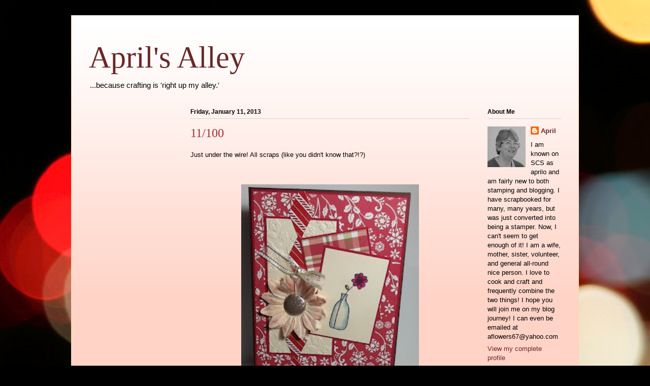

--- FILE ---
content_type: text/html; charset=UTF-8
request_url: https://aprilsalley.blogspot.com/2013/01/11100.html
body_size: 14068
content:
<!DOCTYPE html>
<html class='v2' dir='ltr' lang='en'>
<head>
<link href='https://www.blogger.com/static/v1/widgets/335934321-css_bundle_v2.css' rel='stylesheet' type='text/css'/>
<meta content='width=1100' name='viewport'/>
<meta content='text/html; charset=UTF-8' http-equiv='Content-Type'/>
<meta content='blogger' name='generator'/>
<link href='https://aprilsalley.blogspot.com/favicon.ico' rel='icon' type='image/x-icon'/>
<link href='http://aprilsalley.blogspot.com/2013/01/11100.html' rel='canonical'/>
<link rel="alternate" type="application/atom+xml" title="April&#39;s Alley - Atom" href="https://aprilsalley.blogspot.com/feeds/posts/default" />
<link rel="alternate" type="application/rss+xml" title="April&#39;s Alley - RSS" href="https://aprilsalley.blogspot.com/feeds/posts/default?alt=rss" />
<link rel="service.post" type="application/atom+xml" title="April&#39;s Alley - Atom" href="https://www.blogger.com/feeds/4283854745807994017/posts/default" />

<link rel="alternate" type="application/atom+xml" title="April&#39;s Alley - Atom" href="https://aprilsalley.blogspot.com/feeds/1147324957163983235/comments/default" />
<!--Can't find substitution for tag [blog.ieCssRetrofitLinks]-->
<link href='https://blogger.googleusercontent.com/img/b/R29vZ2xl/AVvXsEiVie16OeO4j4atM3Yimu1SEDFNkmvdeezVqN3pHtos45RpFY-4EQFnustQNqQWAt79Ph72jrUVSIxkpPMPOqtr5zmrcQGvR0MYRMzSOVttq3Qy6e73bHaiDOySXjqq0Jdj0U-AcU1IX8GG/s288/4.jpg' rel='image_src'/>
<meta content='http://aprilsalley.blogspot.com/2013/01/11100.html' property='og:url'/>
<meta content='11/100' property='og:title'/>
<meta content='Just under the wire!  All scraps (like you didn&#39;t know that?!?) Followed the deconstructed sketch #84.... Make sure to Check it out! Thanks ...' property='og:description'/>
<meta content='https://blogger.googleusercontent.com/img/b/R29vZ2xl/AVvXsEiVie16OeO4j4atM3Yimu1SEDFNkmvdeezVqN3pHtos45RpFY-4EQFnustQNqQWAt79Ph72jrUVSIxkpPMPOqtr5zmrcQGvR0MYRMzSOVttq3Qy6e73bHaiDOySXjqq0Jdj0U-AcU1IX8GG/w1200-h630-p-k-no-nu/4.jpg' property='og:image'/>
<title>April's Alley: 11/100</title>
<style id='page-skin-1' type='text/css'><!--
/*
-----------------------------------------------
Blogger Template Style
Name:     Ethereal
Designer: Jason Morrow
URL:      jasonmorrow.etsy.com
----------------------------------------------- */
/* Content
----------------------------------------------- */
body {
font: normal normal 13px Arial, Tahoma, Helvetica, FreeSans, sans-serif;
color: #000000;
background: #000000 url(//themes.googleusercontent.com/image?id=18Yv0qxYK1UbLtMBOpx2o3N9Z0wqsOsgfdJWTmpRs4JewWLu3-HxArr4pRGA94hV2vwu4) no-repeat fixed top center /* Credit: sebastian-julian (http://www.istockphoto.com/googleimages.php?id=9907478&platform=blogger) */;
}
html body .content-outer {
min-width: 0;
max-width: 100%;
width: 100%;
}
a:link {
text-decoration: none;
color: #692727;
}
a:visited {
text-decoration: none;
color: #634e2c;
}
a:hover {
text-decoration: underline;
color: #a53d3f;
}
.main-inner {
padding-top: 15px;
}
.body-fauxcolumn-outer {
background: transparent none repeat-x scroll top center;
}
.content-fauxcolumns .fauxcolumn-inner {
background: #ffd3c6 url(//www.blogblog.com/1kt/ethereal/white-fade.png) repeat-x scroll top left;
border-left: 1px solid #ffd7ab;
border-right: 1px solid #ffd7ab;
}
/* Flexible Background
----------------------------------------------- */
.content-fauxcolumn-outer .fauxborder-left {
width: 100%;
padding-left: 0;
margin-left: -0;
background-color: transparent;
background-image: none;
background-repeat: no-repeat;
background-position: left top;
}
.content-fauxcolumn-outer .fauxborder-right {
margin-right: -0;
width: 0;
background-color: transparent;
background-image: none;
background-repeat: no-repeat;
background-position: right top;
}
/* Columns
----------------------------------------------- */
.content-inner {
padding: 0;
}
/* Header
----------------------------------------------- */
.header-inner {
padding: 27px 0 3px;
}
.header-inner .section {
margin: 0 35px;
}
.Header h1 {
font: normal normal 60px Times, 'Times New Roman', FreeSerif, serif;
color: #692727;
}
.Header h1 a {
color: #692727;
}
.Header .description {
font-size: 115%;
color: #000000;
}
.header-inner .Header .titlewrapper,
.header-inner .Header .descriptionwrapper {
padding-left: 0;
padding-right: 0;
margin-bottom: 0;
}
/* Tabs
----------------------------------------------- */
.tabs-outer {
position: relative;
background: transparent;
}
.tabs-cap-top, .tabs-cap-bottom {
position: absolute;
width: 100%;
}
.tabs-cap-bottom {
bottom: 0;
}
.tabs-inner {
padding: 0;
}
.tabs-inner .section {
margin: 0 35px;
}
*+html body .tabs-inner .widget li {
padding: 1px;
}
.PageList {
border-bottom: 1px solid #f8bdb4;
}
.tabs-inner .widget li.selected a,
.tabs-inner .widget li a:hover {
position: relative;
-moz-border-radius-topleft: 5px;
-moz-border-radius-topright: 5px;
-webkit-border-top-left-radius: 5px;
-webkit-border-top-right-radius: 5px;
-goog-ms-border-top-left-radius: 5px;
-goog-ms-border-top-right-radius: 5px;
border-top-left-radius: 5px;
border-top-right-radius: 5px;
background: #ff3232 none ;
color: #ffffff;
}
.tabs-inner .widget li a {
display: inline-block;
margin: 0;
margin-right: 1px;
padding: .65em 1.5em;
font: normal normal 12px Arial, Tahoma, Helvetica, FreeSans, sans-serif;
color: #000000;
background-color: #f8bdb4;
-moz-border-radius-topleft: 5px;
-moz-border-radius-topright: 5px;
-webkit-border-top-left-radius: 5px;
-webkit-border-top-right-radius: 5px;
-goog-ms-border-top-left-radius: 5px;
-goog-ms-border-top-right-radius: 5px;
border-top-left-radius: 5px;
border-top-right-radius: 5px;
}
/* Headings
----------------------------------------------- */
h2 {
font: normal bold 12px Verdana, Geneva, sans-serif;
color: #000000;
}
/* Widgets
----------------------------------------------- */
.main-inner .column-left-inner {
padding: 0 0 0 20px;
}
.main-inner .column-left-inner .section {
margin-right: 0;
}
.main-inner .column-right-inner {
padding: 0 20px 0 0;
}
.main-inner .column-right-inner .section {
margin-left: 0;
}
.main-inner .section {
padding: 0;
}
.main-inner .widget {
padding: 0 0 15px;
margin: 20px 0;
border-bottom: 1px solid #d3d3d3;
}
.main-inner .widget h2 {
margin: 0;
padding: .6em 0 .5em;
}
.footer-inner .widget h2 {
padding: 0 0 .4em;
}
.main-inner .widget h2 + div, .footer-inner .widget h2 + div {
padding-top: 15px;
}
.main-inner .widget .widget-content {
margin: 0;
padding: 15px 0 0;
}
.main-inner .widget ul, .main-inner .widget #ArchiveList ul.flat {
margin: -15px -15px -15px;
padding: 0;
list-style: none;
}
.main-inner .sidebar .widget h2 {
border-bottom: 1px solid #d3d3d3;
}
.main-inner .widget #ArchiveList {
margin: -15px 0 0;
}
.main-inner .widget ul li, .main-inner .widget #ArchiveList ul.flat li {
padding: .5em 15px;
text-indent: 0;
}
.main-inner .widget #ArchiveList ul li {
padding-top: .25em;
padding-bottom: .25em;
}
.main-inner .widget ul li:first-child, .main-inner .widget #ArchiveList ul.flat li:first-child {
border-top: none;
}
.main-inner .widget ul li:last-child, .main-inner .widget #ArchiveList ul.flat li:last-child {
border-bottom: none;
}
.main-inner .widget .post-body ul {
padding: 0 2.5em;
margin: .5em 0;
list-style: disc;
}
.main-inner .widget .post-body ul li {
padding: 0.25em 0;
margin-bottom: .25em;
color: #000000;
border: none;
}
.footer-inner .widget ul {
padding: 0;
list-style: none;
}
.widget .zippy {
color: #000000;
}
/* Posts
----------------------------------------------- */
.main.section {
margin: 0 20px;
}
body .main-inner .Blog {
padding: 0;
background-color: transparent;
border: none;
}
.main-inner .widget h2.date-header {
border-bottom: 1px solid #d3d3d3;
}
.date-outer {
position: relative;
margin: 15px 0 20px;
}
.date-outer:first-child {
margin-top: 0;
}
.date-posts {
clear: both;
}
.post-outer, .inline-ad {
border-bottom: 1px solid #d3d3d3;
padding: 30px 0;
}
.post-outer {
padding-bottom: 10px;
}
.post-outer:first-child {
padding-top: 0;
border-top: none;
}
.post-outer:last-child, .inline-ad:last-child {
border-bottom: none;
}
.post-body img {
padding: 8px;
}
h3.post-title, h4 {
font: normal normal 24px Times, Times New Roman, serif;
color: #9f2e2e;
}
h3.post-title a {
font: normal normal 24px Times, Times New Roman, serif;
color: #9f2e2e;
text-decoration: none;
}
h3.post-title a:hover {
color: #a53d3f;
text-decoration: underline;
}
.post-header {
margin: 0 0 1.5em;
}
.post-body {
line-height: 1.4;
}
.post-footer {
margin: 1.5em 0 0;
}
#blog-pager {
padding: 15px;
}
.blog-feeds, .post-feeds {
margin: 1em 0;
text-align: center;
}
.post-outer .comments {
margin-top: 2em;
}
/* Comments
----------------------------------------------- */
.comments .comments-content .icon.blog-author {
background-repeat: no-repeat;
background-image: url([data-uri]);
}
.comments .comments-content .loadmore a {
background: #ffd3c6 url(//www.blogblog.com/1kt/ethereal/white-fade.png) repeat-x scroll top left;
}
.comments .comments-content .loadmore a {
border-top: 1px solid #d3d3d3;
border-bottom: 1px solid #d3d3d3;
}
.comments .comment-thread.inline-thread {
background: #ffd3c6 url(//www.blogblog.com/1kt/ethereal/white-fade.png) repeat-x scroll top left;
}
.comments .continue {
border-top: 2px solid #d3d3d3;
}
/* Footer
----------------------------------------------- */
.footer-inner {
padding: 30px 0;
overflow: hidden;
}
/* Mobile
----------------------------------------------- */
body.mobile  {
background-size: auto
}
.mobile .body-fauxcolumn-outer {
background: ;
}
.mobile .content-fauxcolumns .fauxcolumn-inner {
opacity: 0.75;
}
.mobile .content-fauxcolumn-outer .fauxborder-right {
margin-right: 0;
}
.mobile-link-button {
background-color: #ff3232;
}
.mobile-link-button a:link, .mobile-link-button a:visited {
color: #ffffff;
}
.mobile-index-contents {
color: #444444;
}
.mobile .body-fauxcolumn-outer {
background-size: 100% auto;
}
.mobile .mobile-date-outer {
border-bottom: transparent;
}
.mobile .PageList {
border-bottom: none;
}
.mobile .tabs-inner .section {
margin: 0;
}
.mobile .tabs-inner .PageList .widget-content {
background: #ff3232 none;
color: #ffffff;
}
.mobile .tabs-inner .PageList .widget-content .pagelist-arrow {
border-left: 1px solid #ffffff;
}
.mobile .footer-inner {
overflow: visible;
}
body.mobile .AdSense {
margin: 0 -10px;
}

--></style>
<style id='template-skin-1' type='text/css'><!--
body {
min-width: 1000px;
}
.content-outer, .content-fauxcolumn-outer, .region-inner {
min-width: 1000px;
max-width: 1000px;
_width: 1000px;
}
.main-inner .columns {
padding-left: 200px;
padding-right: 180px;
}
.main-inner .fauxcolumn-center-outer {
left: 200px;
right: 180px;
/* IE6 does not respect left and right together */
_width: expression(this.parentNode.offsetWidth -
parseInt("200px") -
parseInt("180px") + 'px');
}
.main-inner .fauxcolumn-left-outer {
width: 200px;
}
.main-inner .fauxcolumn-right-outer {
width: 180px;
}
.main-inner .column-left-outer {
width: 200px;
right: 100%;
margin-left: -200px;
}
.main-inner .column-right-outer {
width: 180px;
margin-right: -180px;
}
#layout {
min-width: 0;
}
#layout .content-outer {
min-width: 0;
width: 800px;
}
#layout .region-inner {
min-width: 0;
width: auto;
}
body#layout div.add_widget {
padding: 8px;
}
body#layout div.add_widget a {
margin-left: 32px;
}
--></style>
<style>
    body {background-image:url(\/\/themes.googleusercontent.com\/image?id=18Yv0qxYK1UbLtMBOpx2o3N9Z0wqsOsgfdJWTmpRs4JewWLu3-HxArr4pRGA94hV2vwu4);}
    
@media (max-width: 200px) { body {background-image:url(\/\/themes.googleusercontent.com\/image?id=18Yv0qxYK1UbLtMBOpx2o3N9Z0wqsOsgfdJWTmpRs4JewWLu3-HxArr4pRGA94hV2vwu4&options=w200);}}
@media (max-width: 400px) and (min-width: 201px) { body {background-image:url(\/\/themes.googleusercontent.com\/image?id=18Yv0qxYK1UbLtMBOpx2o3N9Z0wqsOsgfdJWTmpRs4JewWLu3-HxArr4pRGA94hV2vwu4&options=w400);}}
@media (max-width: 800px) and (min-width: 401px) { body {background-image:url(\/\/themes.googleusercontent.com\/image?id=18Yv0qxYK1UbLtMBOpx2o3N9Z0wqsOsgfdJWTmpRs4JewWLu3-HxArr4pRGA94hV2vwu4&options=w800);}}
@media (max-width: 1200px) and (min-width: 801px) { body {background-image:url(\/\/themes.googleusercontent.com\/image?id=18Yv0qxYK1UbLtMBOpx2o3N9Z0wqsOsgfdJWTmpRs4JewWLu3-HxArr4pRGA94hV2vwu4&options=w1200);}}
/* Last tag covers anything over one higher than the previous max-size cap. */
@media (min-width: 1201px) { body {background-image:url(\/\/themes.googleusercontent.com\/image?id=18Yv0qxYK1UbLtMBOpx2o3N9Z0wqsOsgfdJWTmpRs4JewWLu3-HxArr4pRGA94hV2vwu4&options=w1600);}}
  </style>
<link href='https://www.blogger.com/dyn-css/authorization.css?targetBlogID=4283854745807994017&amp;zx=29ec97ce-9bd9-40c6-bd6d-0b6b79c5c0c2' media='none' onload='if(media!=&#39;all&#39;)media=&#39;all&#39;' rel='stylesheet'/><noscript><link href='https://www.blogger.com/dyn-css/authorization.css?targetBlogID=4283854745807994017&amp;zx=29ec97ce-9bd9-40c6-bd6d-0b6b79c5c0c2' rel='stylesheet'/></noscript>
<meta name='google-adsense-platform-account' content='ca-host-pub-1556223355139109'/>
<meta name='google-adsense-platform-domain' content='blogspot.com'/>

</head>
<body class='loading variant-blossoms1Blue'>
<div class='navbar no-items section' id='navbar' name='Navbar'>
</div>
<div class='body-fauxcolumns'>
<div class='fauxcolumn-outer body-fauxcolumn-outer'>
<div class='cap-top'>
<div class='cap-left'></div>
<div class='cap-right'></div>
</div>
<div class='fauxborder-left'>
<div class='fauxborder-right'></div>
<div class='fauxcolumn-inner'>
</div>
</div>
<div class='cap-bottom'>
<div class='cap-left'></div>
<div class='cap-right'></div>
</div>
</div>
</div>
<div class='content'>
<div class='content-fauxcolumns'>
<div class='fauxcolumn-outer content-fauxcolumn-outer'>
<div class='cap-top'>
<div class='cap-left'></div>
<div class='cap-right'></div>
</div>
<div class='fauxborder-left'>
<div class='fauxborder-right'></div>
<div class='fauxcolumn-inner'>
</div>
</div>
<div class='cap-bottom'>
<div class='cap-left'></div>
<div class='cap-right'></div>
</div>
</div>
</div>
<div class='content-outer'>
<div class='content-cap-top cap-top'>
<div class='cap-left'></div>
<div class='cap-right'></div>
</div>
<div class='fauxborder-left content-fauxborder-left'>
<div class='fauxborder-right content-fauxborder-right'></div>
<div class='content-inner'>
<header>
<div class='header-outer'>
<div class='header-cap-top cap-top'>
<div class='cap-left'></div>
<div class='cap-right'></div>
</div>
<div class='fauxborder-left header-fauxborder-left'>
<div class='fauxborder-right header-fauxborder-right'></div>
<div class='region-inner header-inner'>
<div class='header section' id='header' name='Header'><div class='widget Header' data-version='1' id='Header1'>
<div id='header-inner'>
<div class='titlewrapper'>
<h1 class='title'>
<a href='https://aprilsalley.blogspot.com/'>
April's Alley
</a>
</h1>
</div>
<div class='descriptionwrapper'>
<p class='description'><span>...because crafting

is 'right up my alley.'</span></p>
</div>
</div>
</div></div>
</div>
</div>
<div class='header-cap-bottom cap-bottom'>
<div class='cap-left'></div>
<div class='cap-right'></div>
</div>
</div>
</header>
<div class='tabs-outer'>
<div class='tabs-cap-top cap-top'>
<div class='cap-left'></div>
<div class='cap-right'></div>
</div>
<div class='fauxborder-left tabs-fauxborder-left'>
<div class='fauxborder-right tabs-fauxborder-right'></div>
<div class='region-inner tabs-inner'>
<div class='tabs no-items section' id='crosscol' name='Cross-Column'></div>
<div class='tabs no-items section' id='crosscol-overflow' name='Cross-Column 2'></div>
</div>
</div>
<div class='tabs-cap-bottom cap-bottom'>
<div class='cap-left'></div>
<div class='cap-right'></div>
</div>
</div>
<div class='main-outer'>
<div class='main-cap-top cap-top'>
<div class='cap-left'></div>
<div class='cap-right'></div>
</div>
<div class='fauxborder-left main-fauxborder-left'>
<div class='fauxborder-right main-fauxborder-right'></div>
<div class='region-inner main-inner'>
<div class='columns fauxcolumns'>
<div class='fauxcolumn-outer fauxcolumn-center-outer'>
<div class='cap-top'>
<div class='cap-left'></div>
<div class='cap-right'></div>
</div>
<div class='fauxborder-left'>
<div class='fauxborder-right'></div>
<div class='fauxcolumn-inner'>
</div>
</div>
<div class='cap-bottom'>
<div class='cap-left'></div>
<div class='cap-right'></div>
</div>
</div>
<div class='fauxcolumn-outer fauxcolumn-left-outer'>
<div class='cap-top'>
<div class='cap-left'></div>
<div class='cap-right'></div>
</div>
<div class='fauxborder-left'>
<div class='fauxborder-right'></div>
<div class='fauxcolumn-inner'>
</div>
</div>
<div class='cap-bottom'>
<div class='cap-left'></div>
<div class='cap-right'></div>
</div>
</div>
<div class='fauxcolumn-outer fauxcolumn-right-outer'>
<div class='cap-top'>
<div class='cap-left'></div>
<div class='cap-right'></div>
</div>
<div class='fauxborder-left'>
<div class='fauxborder-right'></div>
<div class='fauxcolumn-inner'>
</div>
</div>
<div class='cap-bottom'>
<div class='cap-left'></div>
<div class='cap-right'></div>
</div>
</div>
<!-- corrects IE6 width calculation -->
<div class='columns-inner'>
<div class='column-center-outer'>
<div class='column-center-inner'>
<div class='main section' id='main' name='Main'><div class='widget Blog' data-version='1' id='Blog1'>
<div class='blog-posts hfeed'>

          <div class="date-outer">
        
<h2 class='date-header'><span>Friday, January 11, 2013</span></h2>

          <div class="date-posts">
        
<div class='post-outer'>
<div class='post hentry uncustomized-post-template' itemprop='blogPost' itemscope='itemscope' itemtype='http://schema.org/BlogPosting'>
<meta content='https://blogger.googleusercontent.com/img/b/R29vZ2xl/AVvXsEiVie16OeO4j4atM3Yimu1SEDFNkmvdeezVqN3pHtos45RpFY-4EQFnustQNqQWAt79Ph72jrUVSIxkpPMPOqtr5zmrcQGvR0MYRMzSOVttq3Qy6e73bHaiDOySXjqq0Jdj0U-AcU1IX8GG/s288/4.jpg' itemprop='image_url'/>
<meta content='4283854745807994017' itemprop='blogId'/>
<meta content='1147324957163983235' itemprop='postId'/>
<a name='1147324957163983235'></a>
<h3 class='post-title entry-title' itemprop='name'>
11/100
</h3>
<div class='post-header'>
<div class='post-header-line-1'></div>
</div>
<div class='post-body entry-content' id='post-body-1147324957163983235' itemprop='description articleBody'>
Just under the wire!  All scraps (like you didn't know that?!?)<br /><br /><br /><center><a href="https://picasaweb.google.com/101400650576943709178/AprilSAlley?authkey=Gv1sRgCI-P4NX3ianMqAE#5832412327153783346"><img border="0" height="400" src="https://blogger.googleusercontent.com/img/b/R29vZ2xl/AVvXsEiVie16OeO4j4atM3Yimu1SEDFNkmvdeezVqN3pHtos45RpFY-4EQFnustQNqQWAt79Ph72jrUVSIxkpPMPOqtr5zmrcQGvR0MYRMzSOVttq3Qy6e73bHaiDOySXjqq0Jdj0U-AcU1IX8GG/s288/4.jpg" style="margin:5px" width="350"></a></center><br />Followed the deconstructed sketch #84.... Make sure to Check it out!<br /><br /><br />Thanks for stopping by!<br />HUGGZ,<br />April<br /><br />- Posted using BlogPress from my iPad<br />
<div style='clear: both;'></div>
</div>
<div class='post-footer'>
<div class='post-footer-line post-footer-line-1'>
<span class='post-author vcard'>
Posted by
<span class='fn' itemprop='author' itemscope='itemscope' itemtype='http://schema.org/Person'>
<meta content='https://www.blogger.com/profile/06455328354625014014' itemprop='url'/>
<a class='g-profile' href='https://www.blogger.com/profile/06455328354625014014' rel='author' title='author profile'>
<span itemprop='name'>April</span>
</a>
</span>
</span>
<span class='post-timestamp'>
at
<meta content='http://aprilsalley.blogspot.com/2013/01/11100.html' itemprop='url'/>
<a class='timestamp-link' href='https://aprilsalley.blogspot.com/2013/01/11100.html' rel='bookmark' title='permanent link'><abbr class='published' itemprop='datePublished' title='2013-01-11T23:18:00-05:00'>11:18&#8239;PM</abbr></a>
</span>
<span class='post-comment-link'>
</span>
<span class='post-icons'>
<span class='item-control blog-admin pid-1129385747'>
<a href='https://www.blogger.com/post-edit.g?blogID=4283854745807994017&postID=1147324957163983235&from=pencil' title='Edit Post'>
<img alt='' class='icon-action' height='18' src='https://resources.blogblog.com/img/icon18_edit_allbkg.gif' width='18'/>
</a>
</span>
</span>
<div class='post-share-buttons goog-inline-block'>
<a class='goog-inline-block share-button sb-email' href='https://www.blogger.com/share-post.g?blogID=4283854745807994017&postID=1147324957163983235&target=email' target='_blank' title='Email This'><span class='share-button-link-text'>Email This</span></a><a class='goog-inline-block share-button sb-blog' href='https://www.blogger.com/share-post.g?blogID=4283854745807994017&postID=1147324957163983235&target=blog' onclick='window.open(this.href, "_blank", "height=270,width=475"); return false;' target='_blank' title='BlogThis!'><span class='share-button-link-text'>BlogThis!</span></a><a class='goog-inline-block share-button sb-twitter' href='https://www.blogger.com/share-post.g?blogID=4283854745807994017&postID=1147324957163983235&target=twitter' target='_blank' title='Share to X'><span class='share-button-link-text'>Share to X</span></a><a class='goog-inline-block share-button sb-facebook' href='https://www.blogger.com/share-post.g?blogID=4283854745807994017&postID=1147324957163983235&target=facebook' onclick='window.open(this.href, "_blank", "height=430,width=640"); return false;' target='_blank' title='Share to Facebook'><span class='share-button-link-text'>Share to Facebook</span></a><a class='goog-inline-block share-button sb-pinterest' href='https://www.blogger.com/share-post.g?blogID=4283854745807994017&postID=1147324957163983235&target=pinterest' target='_blank' title='Share to Pinterest'><span class='share-button-link-text'>Share to Pinterest</span></a>
</div>
</div>
<div class='post-footer-line post-footer-line-2'>
<span class='post-labels'>
</span>
</div>
<div class='post-footer-line post-footer-line-3'>
<span class='post-location'>
</span>
</div>
</div>
</div>
<div class='comments' id='comments'>
<a name='comments'></a>
<h4>8 comments:</h4>
<div id='Blog1_comments-block-wrapper'>
<dl class='avatar-comment-indent' id='comments-block'>
<dt class='comment-author ' id='c5793122698935725743'>
<a name='c5793122698935725743'></a>
<div class="avatar-image-container vcard"><span dir="ltr"><a href="https://www.blogger.com/profile/15482935192177131701" target="" rel="nofollow" onclick="" class="avatar-hovercard" id="av-5793122698935725743-15482935192177131701"><img src="https://resources.blogblog.com/img/blank.gif" width="35" height="35" class="delayLoad" style="display: none;" longdesc="//blogger.googleusercontent.com/img/b/R29vZ2xl/AVvXsEiOllZXiAI42fsS-aMSYRUCecKiWqRWQ6Erv9TlcUtH4E6IM6FekcOts716SG0KvAZjVwkpicfF3Y8Yt6Kki8g6RPI4sZgUajvs_gJrlgnqcWcgX1U2XCFZuut93Nx5mmw/s45-c/Head+Shot+red+Background+cropped.JPG" alt="" title="Darlene">

<noscript><img src="//blogger.googleusercontent.com/img/b/R29vZ2xl/AVvXsEiOllZXiAI42fsS-aMSYRUCecKiWqRWQ6Erv9TlcUtH4E6IM6FekcOts716SG0KvAZjVwkpicfF3Y8Yt6Kki8g6RPI4sZgUajvs_gJrlgnqcWcgX1U2XCFZuut93Nx5mmw/s45-c/Head+Shot+red+Background+cropped.JPG" width="35" height="35" class="photo" alt=""></noscript></a></span></div>
<a href='https://www.blogger.com/profile/15482935192177131701' rel='nofollow'>Darlene</a>
said...
</dt>
<dd class='comment-body' id='Blog1_cmt-5793122698935725743'>
<p>
Now this is really eye catching!  Is that a triangle type of border strip under the flower and over the cream embossed panel?  And that flower is TDF!  You are so bold, I would never date to mix those DPs and they are marvelous together!!  You really have a creative flair!
</p>
</dd>
<dd class='comment-footer'>
<span class='comment-timestamp'>
<a href='https://aprilsalley.blogspot.com/2013/01/11100.html?showComment=1357992163303#c5793122698935725743' title='comment permalink'>
January 12, 2013 at 7:02&#8239;AM
</a>
<span class='item-control blog-admin pid-1578029647'>
<a class='comment-delete' href='https://www.blogger.com/comment/delete/4283854745807994017/5793122698935725743' title='Delete Comment'>
<img src='https://resources.blogblog.com/img/icon_delete13.gif'/>
</a>
</span>
</span>
</dd>
<dt class='comment-author ' id='c5475145866942786169'>
<a name='c5475145866942786169'></a>
<div class="avatar-image-container vcard"><span dir="ltr"><a href="https://www.blogger.com/profile/06402492435296895103" target="" rel="nofollow" onclick="" class="avatar-hovercard" id="av-5475145866942786169-06402492435296895103"><img src="https://resources.blogblog.com/img/blank.gif" width="35" height="35" class="delayLoad" style="display: none;" longdesc="//blogger.googleusercontent.com/img/b/R29vZ2xl/AVvXsEhebWVekWHRyQu9F4xZBmZOTfqsNbYfZ7OmpfopbFQbpv2JMRc5j6ulppw-TdvXQXM-jUqxKuR71rCOqaJi3Pemmw8sDc1fz78gHvr7ahFxIx1NG43slKRQ-3PwleEAzKc/s45-c/*" alt="" title="maryrose">

<noscript><img src="//blogger.googleusercontent.com/img/b/R29vZ2xl/AVvXsEhebWVekWHRyQu9F4xZBmZOTfqsNbYfZ7OmpfopbFQbpv2JMRc5j6ulppw-TdvXQXM-jUqxKuR71rCOqaJi3Pemmw8sDc1fz78gHvr7ahFxIx1NG43slKRQ-3PwleEAzKc/s45-c/*" width="35" height="35" class="photo" alt=""></noscript></a></span></div>
<a href='https://www.blogger.com/profile/06402492435296895103' rel='nofollow'>maryrose</a>
said...
</dt>
<dd class='comment-body' id='Blog1_cmt-5475145866942786169'>
<p>
Love it! You are on fire with the card making, my friend! Great job!
</p>
</dd>
<dd class='comment-footer'>
<span class='comment-timestamp'>
<a href='https://aprilsalley.blogspot.com/2013/01/11100.html?showComment=1358002082566#c5475145866942786169' title='comment permalink'>
January 12, 2013 at 9:48&#8239;AM
</a>
<span class='item-control blog-admin pid-101257246'>
<a class='comment-delete' href='https://www.blogger.com/comment/delete/4283854745807994017/5475145866942786169' title='Delete Comment'>
<img src='https://resources.blogblog.com/img/icon_delete13.gif'/>
</a>
</span>
</span>
</dd>
<dt class='comment-author ' id='c467800226406708903'>
<a name='c467800226406708903'></a>
<div class="avatar-image-container vcard"><span dir="ltr"><a href="https://www.blogger.com/profile/17143033373023358626" target="" rel="nofollow" onclick="" class="avatar-hovercard" id="av-467800226406708903-17143033373023358626"><img src="https://resources.blogblog.com/img/blank.gif" width="35" height="35" class="delayLoad" style="display: none;" longdesc="//4.bp.blogspot.com/-06aEjOCCCqI/ZxlrTnlSSQI/AAAAAAAA4uQ/MyUa-WID_m0cyIpiSrtnauwNTBZL9l-oACK4BGAYYCw/s35/Barb%25252010-2024.jpg" alt="" title="Barb">

<noscript><img src="//4.bp.blogspot.com/-06aEjOCCCqI/ZxlrTnlSSQI/AAAAAAAA4uQ/MyUa-WID_m0cyIpiSrtnauwNTBZL9l-oACK4BGAYYCw/s35/Barb%25252010-2024.jpg" width="35" height="35" class="photo" alt=""></noscript></a></span></div>
<a href='https://www.blogger.com/profile/17143033373023358626' rel='nofollow'>Barb</a>
said...
</dt>
<dd class='comment-body' id='Blog1_cmt-467800226406708903'>
<p>
I love all of the patterns in this card!
</p>
</dd>
<dd class='comment-footer'>
<span class='comment-timestamp'>
<a href='https://aprilsalley.blogspot.com/2013/01/11100.html?showComment=1358011460610#c467800226406708903' title='comment permalink'>
January 12, 2013 at 12:24&#8239;PM
</a>
<span class='item-control blog-admin pid-1014238106'>
<a class='comment-delete' href='https://www.blogger.com/comment/delete/4283854745807994017/467800226406708903' title='Delete Comment'>
<img src='https://resources.blogblog.com/img/icon_delete13.gif'/>
</a>
</span>
</span>
</dd>
<dt class='comment-author ' id='c1468866128431851798'>
<a name='c1468866128431851798'></a>
<div class="avatar-image-container vcard"><span dir="ltr"><a href="https://www.blogger.com/profile/12087077428657119787" target="" rel="nofollow" onclick="" class="avatar-hovercard" id="av-1468866128431851798-12087077428657119787"><img src="https://resources.blogblog.com/img/blank.gif" width="35" height="35" class="delayLoad" style="display: none;" longdesc="//blogger.googleusercontent.com/img/b/R29vZ2xl/AVvXsEjFw1mg5yyb_QY942_dFghjF0vwuOg7-EhEY8x-9MD2vCuT3iEHcuL1Mgyj9ncPg5ADcUPZGcZGQzg4-SgcSNz_xVzpK0rMC8X341eCiZXMZPWYqmN6Q6cZ-VZFJFmiRw/s45-c/*" alt="" title="Jacquel">

<noscript><img src="//blogger.googleusercontent.com/img/b/R29vZ2xl/AVvXsEjFw1mg5yyb_QY942_dFghjF0vwuOg7-EhEY8x-9MD2vCuT3iEHcuL1Mgyj9ncPg5ADcUPZGcZGQzg4-SgcSNz_xVzpK0rMC8X341eCiZXMZPWYqmN6Q6cZ-VZFJFmiRw/s45-c/*" width="35" height="35" class="photo" alt=""></noscript></a></span></div>
<a href='https://www.blogger.com/profile/12087077428657119787' rel='nofollow'>Jacquel</a>
said...
</dt>
<dd class='comment-body' id='Blog1_cmt-1468866128431851798'>
<p>
You rocked this sketch Hun!  Love your card...TFS!!!
</p>
</dd>
<dd class='comment-footer'>
<span class='comment-timestamp'>
<a href='https://aprilsalley.blogspot.com/2013/01/11100.html?showComment=1358014514449#c1468866128431851798' title='comment permalink'>
January 12, 2013 at 1:15&#8239;PM
</a>
<span class='item-control blog-admin pid-1775914273'>
<a class='comment-delete' href='https://www.blogger.com/comment/delete/4283854745807994017/1468866128431851798' title='Delete Comment'>
<img src='https://resources.blogblog.com/img/icon_delete13.gif'/>
</a>
</span>
</span>
</dd>
<dt class='comment-author ' id='c7628295510898086231'>
<a name='c7628295510898086231'></a>
<div class="avatar-image-container vcard"><span dir="ltr"><a href="https://www.blogger.com/profile/08320067833295561334" target="" rel="nofollow" onclick="" class="avatar-hovercard" id="av-7628295510898086231-08320067833295561334"><img src="https://resources.blogblog.com/img/blank.gif" width="35" height="35" class="delayLoad" style="display: none;" longdesc="//3.bp.blogspot.com/_S6Ob79bpYOk/SXpZHYn5qmI/AAAAAAAAAWY/VEh1vOBCPJQ/S45-s35/PICS%2BFOR%2BMARSHA%2B007.jpg" alt="" title="marsha">

<noscript><img src="//3.bp.blogspot.com/_S6Ob79bpYOk/SXpZHYn5qmI/AAAAAAAAAWY/VEh1vOBCPJQ/S45-s35/PICS%2BFOR%2BMARSHA%2B007.jpg" width="35" height="35" class="photo" alt=""></noscript></a></span></div>
<a href='https://www.blogger.com/profile/08320067833295561334' rel='nofollow'>marsha</a>
said...
</dt>
<dd class='comment-body' id='Blog1_cmt-7628295510898086231'>
<p>
Catchy design and love how you used your scraps!<br />Hugs,<br />Marsha
</p>
</dd>
<dd class='comment-footer'>
<span class='comment-timestamp'>
<a href='https://aprilsalley.blogspot.com/2013/01/11100.html?showComment=1358036689972#c7628295510898086231' title='comment permalink'>
January 12, 2013 at 7:24&#8239;PM
</a>
<span class='item-control blog-admin pid-619621650'>
<a class='comment-delete' href='https://www.blogger.com/comment/delete/4283854745807994017/7628295510898086231' title='Delete Comment'>
<img src='https://resources.blogblog.com/img/icon_delete13.gif'/>
</a>
</span>
</span>
</dd>
<dt class='comment-author ' id='c6037104603122071609'>
<a name='c6037104603122071609'></a>
<div class="avatar-image-container vcard"><span dir="ltr"><a href="https://www.blogger.com/profile/00419827835115921837" target="" rel="nofollow" onclick="" class="avatar-hovercard" id="av-6037104603122071609-00419827835115921837"><img src="https://resources.blogblog.com/img/blank.gif" width="35" height="35" class="delayLoad" style="display: none;" longdesc="//blogger.googleusercontent.com/img/b/R29vZ2xl/AVvXsEgsAEqrLK21c-nFq7p5GwpaqGwA1tmNXtVXODBqPtrrpJHXaR0uaIfucvJ8vF9b9Vr8Ant1w2L8RvuhLpRt0DO3R7kzfTJTtw-axfDqaoyvMtHxb-IhksVYLfgb1blh7KQ/s45-c/jeanette+with+copics+2.png" alt="" title="Jeanette (Forest Ranger) ">

<noscript><img src="//blogger.googleusercontent.com/img/b/R29vZ2xl/AVvXsEgsAEqrLK21c-nFq7p5GwpaqGwA1tmNXtVXODBqPtrrpJHXaR0uaIfucvJ8vF9b9Vr8Ant1w2L8RvuhLpRt0DO3R7kzfTJTtw-axfDqaoyvMtHxb-IhksVYLfgb1blh7KQ/s45-c/jeanette+with+copics+2.png" width="35" height="35" class="photo" alt=""></noscript></a></span></div>
<a href='https://www.blogger.com/profile/00419827835115921837' rel='nofollow'>Jeanette (Forest Ranger) </a>
said...
</dt>
<dd class='comment-body' id='Blog1_cmt-6037104603122071609'>
<p>
This is beautiful! Love the papers you used.
</p>
</dd>
<dd class='comment-footer'>
<span class='comment-timestamp'>
<a href='https://aprilsalley.blogspot.com/2013/01/11100.html?showComment=1358126941046#c6037104603122071609' title='comment permalink'>
January 13, 2013 at 8:29&#8239;PM
</a>
<span class='item-control blog-admin pid-69818021'>
<a class='comment-delete' href='https://www.blogger.com/comment/delete/4283854745807994017/6037104603122071609' title='Delete Comment'>
<img src='https://resources.blogblog.com/img/icon_delete13.gif'/>
</a>
</span>
</span>
</dd>
<dt class='comment-author ' id='c1636981803651181261'>
<a name='c1636981803651181261'></a>
<div class="avatar-image-container vcard"><span dir="ltr"><a href="https://www.blogger.com/profile/05189156681570195065" target="" rel="nofollow" onclick="" class="avatar-hovercard" id="av-1636981803651181261-05189156681570195065"><img src="https://resources.blogblog.com/img/blank.gif" width="35" height="35" class="delayLoad" style="display: none;" longdesc="//1.bp.blogspot.com/-WN1r4jdarJ4/T5SU9DbybjI/AAAAAAAAAT0/A6TFfS4X5m4/s35/Chrysanthemum.jpg" alt="" title=":: BlueInks ::">

<noscript><img src="//1.bp.blogspot.com/-WN1r4jdarJ4/T5SU9DbybjI/AAAAAAAAAT0/A6TFfS4X5m4/s35/Chrysanthemum.jpg" width="35" height="35" class="photo" alt=""></noscript></a></span></div>
<a href='https://www.blogger.com/profile/05189156681570195065' rel='nofollow'>:: BlueInks ::</a>
said...
</dt>
<dd class='comment-body' id='Blog1_cmt-1636981803651181261'>
<p>
I love the DP combo.....great job on 11!
</p>
</dd>
<dd class='comment-footer'>
<span class='comment-timestamp'>
<a href='https://aprilsalley.blogspot.com/2013/01/11100.html?showComment=1358155713732#c1636981803651181261' title='comment permalink'>
January 14, 2013 at 4:28&#8239;AM
</a>
<span class='item-control blog-admin pid-1030690266'>
<a class='comment-delete' href='https://www.blogger.com/comment/delete/4283854745807994017/1636981803651181261' title='Delete Comment'>
<img src='https://resources.blogblog.com/img/icon_delete13.gif'/>
</a>
</span>
</span>
</dd>
<dt class='comment-author ' id='c2364787130688017302'>
<a name='c2364787130688017302'></a>
<div class="avatar-image-container vcard"><span dir="ltr"><a href="https://www.blogger.com/profile/04307299993789989268" target="" rel="nofollow" onclick="" class="avatar-hovercard" id="av-2364787130688017302-04307299993789989268"><img src="https://resources.blogblog.com/img/blank.gif" width="35" height="35" class="delayLoad" style="display: none;" longdesc="//blogger.googleusercontent.com/img/b/R29vZ2xl/AVvXsEjaIl0s0EZqpya0M6WZqfR2ZCnVKhTVyK-jxssDcisPzV21QeOkwidytsGecxA9N2L0I3cPsNrUsUZNHK7_74yXcgV2zXkpsI91L_hbQfzaA0TNyIUjKbRPZSuYyikXtQ/s45-c/b89buc5hXpsKvON4m9OkTCxkyOjaCzLtYc6te3be4CE.jpg" alt="" title="Jen Shults">

<noscript><img src="//blogger.googleusercontent.com/img/b/R29vZ2xl/AVvXsEjaIl0s0EZqpya0M6WZqfR2ZCnVKhTVyK-jxssDcisPzV21QeOkwidytsGecxA9N2L0I3cPsNrUsUZNHK7_74yXcgV2zXkpsI91L_hbQfzaA0TNyIUjKbRPZSuYyikXtQ/s45-c/b89buc5hXpsKvON4m9OkTCxkyOjaCzLtYc6te3be4CE.jpg" width="35" height="35" class="photo" alt=""></noscript></a></span></div>
<a href='https://www.blogger.com/profile/04307299993789989268' rel='nofollow'>Jen Shults</a>
said...
</dt>
<dd class='comment-body' id='Blog1_cmt-2364787130688017302'>
<p>
How wonderful! Love your great papers!! Thanks for joining us at the Deconstructed Sketch!
</p>
</dd>
<dd class='comment-footer'>
<span class='comment-timestamp'>
<a href='https://aprilsalley.blogspot.com/2013/01/11100.html?showComment=1358179718776#c2364787130688017302' title='comment permalink'>
January 14, 2013 at 11:08&#8239;AM
</a>
<span class='item-control blog-admin pid-694064588'>
<a class='comment-delete' href='https://www.blogger.com/comment/delete/4283854745807994017/2364787130688017302' title='Delete Comment'>
<img src='https://resources.blogblog.com/img/icon_delete13.gif'/>
</a>
</span>
</span>
</dd>
</dl>
</div>
<p class='comment-footer'>
<a href='https://www.blogger.com/comment/fullpage/post/4283854745807994017/1147324957163983235' onclick='javascript:window.open(this.href, "bloggerPopup", "toolbar=0,location=0,statusbar=1,menubar=0,scrollbars=yes,width=640,height=500"); return false;'>Post a Comment</a>
</p>
</div>
</div>

        </div></div>
      
</div>
<div class='blog-pager' id='blog-pager'>
<span id='blog-pager-newer-link'>
<a class='blog-pager-newer-link' href='https://aprilsalley.blogspot.com/2013/01/12-and-13.html' id='Blog1_blog-pager-newer-link' title='Newer Post'>Newer Post</a>
</span>
<span id='blog-pager-older-link'>
<a class='blog-pager-older-link' href='https://aprilsalley.blogspot.com/2013/01/i-calling-this-9-and-10.html' id='Blog1_blog-pager-older-link' title='Older Post'>Older Post</a>
</span>
<a class='home-link' href='https://aprilsalley.blogspot.com/'>Home</a>
</div>
<div class='clear'></div>
<div class='post-feeds'>
<div class='feed-links'>
Subscribe to:
<a class='feed-link' href='https://aprilsalley.blogspot.com/feeds/1147324957163983235/comments/default' target='_blank' type='application/atom+xml'>Post Comments (Atom)</a>
</div>
</div>
</div></div>
</div>
</div>
<div class='column-left-outer'>
<div class='column-left-inner'>
<aside>
<div class='sidebar no-items section' id='sidebar-left-1'></div>
</aside>
</div>
</div>
<div class='column-right-outer'>
<div class='column-right-inner'>
<aside>
<div class='sidebar section' id='sidebar-right-1'><div class='widget Profile' data-version='1' id='Profile1'>
<h2>About Me</h2>
<div class='widget-content'>
<a href='https://www.blogger.com/profile/06455328354625014014'><img alt='My photo' class='profile-img' height='80' src='//blogger.googleusercontent.com/img/b/R29vZ2xl/AVvXsEiAkeSjfeUnnkS8Q3OIPpEFw6eyXMgVNARrna6FU-tqknaGK7vmfGfNSm2BHc8cbHMaXUlhYsJdTyHcvZsFyKtGEjX5EwMJmZi5NB5cAUyTygn1kYnYsYOqx-59tJ_EHw/s220/DSC_1016+%282%29.JPG' width='75'/></a>
<dl class='profile-datablock'>
<dt class='profile-data'>
<a class='profile-name-link g-profile' href='https://www.blogger.com/profile/06455328354625014014' rel='author' style='background-image: url(//www.blogger.com/img/logo-16.png);'>
April
</a>
</dt>
<dd class='profile-textblock'>I am known on SCS as aprilo and am fairly new to both stamping and blogging.  I have scrapbooked for many, many years, but was just converted into being a stamper.  Now, I can't seem to get enough of it!
I am a wife, mother, sister, volunteer, and general all-round nice person.
I love to cook and craft and frequently combine the two things!
I hope you will join me on my blog journey!
I can even be emailed at aflowers67@yahoo.com</dd>
</dl>
<a class='profile-link' href='https://www.blogger.com/profile/06455328354625014014' rel='author'>View my complete profile</a>
<div class='clear'></div>
</div>
</div><div class='widget Text' data-version='1' id='Text1'>
<div class='widget-content'>
<div>As of December 1, 2009, new FTC guidelines went into effect requiring bloggers to disclose any time they are compensated for endorsing or reviewing products or services. I serve on several design teams and participate in various social media sites where I post projects containing components I have received free, have been compensated for or received perks for in return for posts on this blog. While this may be the case, I would never endorse or mislead you, my readers, by stating an opinion about any product that I did not wholeheartedly believe.<br/><br/></div>
</div>
<div class='clear'></div>
</div>
<div class='widget LinkList' data-version='1' id='LinkList2'>
<h2>CG's</h2>
<div class='widget-content'>
<ul>
<li><a href='http://aprilsalley.blogspot.com/'>April (that's me)</a></li>
<li><a href='http://inkingintoretirement.blogspot.com/'>Barb</a></li>
<li><a href='http://lostinmycraftroom.blogspot.com/'>Carol</a></li>
<li><a href='http://theinkigloo.blogspot.com/'>Debbie</a></li>
<li><a href='http://creativeplayischeaperthantherapy.blogspot.com/'>Jeanette</a></li>
<li><a href='http://sandcastlestamper.blogspot.com/'>Kelly</a></li>
<li><a href='http://inkngeneral.blogspot.com/'>Michelle</a></li>
<li><a href='http://paola-sama.blogspot.com/'>Paola</a></li>
<li><a href='http://blueinksdesign.blogspot.com/'>Tami</a></li>
<li><a href='http://itstotallyterry.blogspot.com/'>Terry</a></li>
</ul>
<div class='clear'></div>
</div>
</div><div class='widget Followers' data-version='1' id='Followers1'>
<h2 class='title'>LUV'ers</h2>
<div class='widget-content'>
<div id='Followers1-wrapper'>
<div style='margin-right:2px;'>
<div><script type="text/javascript" src="https://apis.google.com/js/platform.js"></script>
<div id="followers-iframe-container"></div>
<script type="text/javascript">
    window.followersIframe = null;
    function followersIframeOpen(url) {
      gapi.load("gapi.iframes", function() {
        if (gapi.iframes && gapi.iframes.getContext) {
          window.followersIframe = gapi.iframes.getContext().openChild({
            url: url,
            where: document.getElementById("followers-iframe-container"),
            messageHandlersFilter: gapi.iframes.CROSS_ORIGIN_IFRAMES_FILTER,
            messageHandlers: {
              '_ready': function(obj) {
                window.followersIframe.getIframeEl().height = obj.height;
              },
              'reset': function() {
                window.followersIframe.close();
                followersIframeOpen("https://www.blogger.com/followers/frame/4283854745807994017?colors\x3dCgt0cmFuc3BhcmVudBILdHJhbnNwYXJlbnQaByMwMDAwMDAiByM2OTI3MjcqByNmZmQzYzYyByMwMDAwMDA6ByMwMDAwMDBCByM2OTI3MjdKByMwMDAwMDBSByM2OTI3MjdaC3RyYW5zcGFyZW50\x26pageSize\x3d21\x26hl\x3den\x26origin\x3dhttps://aprilsalley.blogspot.com");
              },
              'open': function(url) {
                window.followersIframe.close();
                followersIframeOpen(url);
              }
            }
          });
        }
      });
    }
    followersIframeOpen("https://www.blogger.com/followers/frame/4283854745807994017?colors\x3dCgt0cmFuc3BhcmVudBILdHJhbnNwYXJlbnQaByMwMDAwMDAiByM2OTI3MjcqByNmZmQzYzYyByMwMDAwMDA6ByMwMDAwMDBCByM2OTI3MjdKByMwMDAwMDBSByM2OTI3MjdaC3RyYW5zcGFyZW50\x26pageSize\x3d21\x26hl\x3den\x26origin\x3dhttps://aprilsalley.blogspot.com");
  </script></div>
</div>
</div>
<div class='clear'></div>
</div>
</div><div class='widget HTML' data-version='1' id='HTML1'>
<h2 class='title'>Check it out!</h2>
<div class='widget-content'>
<a href="http://www.easycanvasprints.com/photos-to-canvas/" title="Photos on Canvas" target="_blank"><img src="https://lh3.googleusercontent.com/blogger_img_proxy/AEn0k_u36tXhUzKBwD8f0OoBbvXuGc_qusff91tluqMrR-W4-AYe5PbENazm8wGoleRmRg7qoYekUYFM14IVRYZOP7i48-C7guXF4xyiAb1XrmfucV4YqafZFW6aZCMy1ziDqim_rYw_jObOmdyPQW-Z49VGDjdGHg=s0-d" width="125" height="125" border="0" alt="Check out these awesome canvas photos!"></a><br /><a title="Photos on Canvas" href="http://www.easycanvasprints.com/photos-to-canvas/" target="_blank">Photos on Canvas</a>
</div>
<div class='clear'></div>
</div><div class='widget BlogArchive' data-version='1' id='BlogArchive1'>
<h2>Blog Archive</h2>
<div class='widget-content'>
<div id='ArchiveList'>
<div id='BlogArchive1_ArchiveList'>
<ul class='hierarchy'>
<li class='archivedate collapsed'>
<a class='toggle' href='javascript:void(0)'>
<span class='zippy'>

        &#9658;&#160;
      
</span>
</a>
<a class='post-count-link' href='https://aprilsalley.blogspot.com/2016/'>
2016
</a>
<span class='post-count' dir='ltr'>(1)</span>
<ul class='hierarchy'>
<li class='archivedate collapsed'>
<a class='toggle' href='javascript:void(0)'>
<span class='zippy'>

        &#9658;&#160;
      
</span>
</a>
<a class='post-count-link' href='https://aprilsalley.blogspot.com/2016/04/'>
April
</a>
<span class='post-count' dir='ltr'>(1)</span>
</li>
</ul>
</li>
</ul>
<ul class='hierarchy'>
<li class='archivedate collapsed'>
<a class='toggle' href='javascript:void(0)'>
<span class='zippy'>

        &#9658;&#160;
      
</span>
</a>
<a class='post-count-link' href='https://aprilsalley.blogspot.com/2015/'>
2015
</a>
<span class='post-count' dir='ltr'>(4)</span>
<ul class='hierarchy'>
<li class='archivedate collapsed'>
<a class='toggle' href='javascript:void(0)'>
<span class='zippy'>

        &#9658;&#160;
      
</span>
</a>
<a class='post-count-link' href='https://aprilsalley.blogspot.com/2015/09/'>
September
</a>
<span class='post-count' dir='ltr'>(1)</span>
</li>
</ul>
<ul class='hierarchy'>
<li class='archivedate collapsed'>
<a class='toggle' href='javascript:void(0)'>
<span class='zippy'>

        &#9658;&#160;
      
</span>
</a>
<a class='post-count-link' href='https://aprilsalley.blogspot.com/2015/03/'>
March
</a>
<span class='post-count' dir='ltr'>(1)</span>
</li>
</ul>
<ul class='hierarchy'>
<li class='archivedate collapsed'>
<a class='toggle' href='javascript:void(0)'>
<span class='zippy'>

        &#9658;&#160;
      
</span>
</a>
<a class='post-count-link' href='https://aprilsalley.blogspot.com/2015/02/'>
February
</a>
<span class='post-count' dir='ltr'>(1)</span>
</li>
</ul>
<ul class='hierarchy'>
<li class='archivedate collapsed'>
<a class='toggle' href='javascript:void(0)'>
<span class='zippy'>

        &#9658;&#160;
      
</span>
</a>
<a class='post-count-link' href='https://aprilsalley.blogspot.com/2015/01/'>
January
</a>
<span class='post-count' dir='ltr'>(1)</span>
</li>
</ul>
</li>
</ul>
<ul class='hierarchy'>
<li class='archivedate collapsed'>
<a class='toggle' href='javascript:void(0)'>
<span class='zippy'>

        &#9658;&#160;
      
</span>
</a>
<a class='post-count-link' href='https://aprilsalley.blogspot.com/2014/'>
2014
</a>
<span class='post-count' dir='ltr'>(40)</span>
<ul class='hierarchy'>
<li class='archivedate collapsed'>
<a class='toggle' href='javascript:void(0)'>
<span class='zippy'>

        &#9658;&#160;
      
</span>
</a>
<a class='post-count-link' href='https://aprilsalley.blogspot.com/2014/11/'>
November
</a>
<span class='post-count' dir='ltr'>(1)</span>
</li>
</ul>
<ul class='hierarchy'>
<li class='archivedate collapsed'>
<a class='toggle' href='javascript:void(0)'>
<span class='zippy'>

        &#9658;&#160;
      
</span>
</a>
<a class='post-count-link' href='https://aprilsalley.blogspot.com/2014/10/'>
October
</a>
<span class='post-count' dir='ltr'>(5)</span>
</li>
</ul>
<ul class='hierarchy'>
<li class='archivedate collapsed'>
<a class='toggle' href='javascript:void(0)'>
<span class='zippy'>

        &#9658;&#160;
      
</span>
</a>
<a class='post-count-link' href='https://aprilsalley.blogspot.com/2014/09/'>
September
</a>
<span class='post-count' dir='ltr'>(1)</span>
</li>
</ul>
<ul class='hierarchy'>
<li class='archivedate collapsed'>
<a class='toggle' href='javascript:void(0)'>
<span class='zippy'>

        &#9658;&#160;
      
</span>
</a>
<a class='post-count-link' href='https://aprilsalley.blogspot.com/2014/08/'>
August
</a>
<span class='post-count' dir='ltr'>(1)</span>
</li>
</ul>
<ul class='hierarchy'>
<li class='archivedate collapsed'>
<a class='toggle' href='javascript:void(0)'>
<span class='zippy'>

        &#9658;&#160;
      
</span>
</a>
<a class='post-count-link' href='https://aprilsalley.blogspot.com/2014/06/'>
June
</a>
<span class='post-count' dir='ltr'>(3)</span>
</li>
</ul>
<ul class='hierarchy'>
<li class='archivedate collapsed'>
<a class='toggle' href='javascript:void(0)'>
<span class='zippy'>

        &#9658;&#160;
      
</span>
</a>
<a class='post-count-link' href='https://aprilsalley.blogspot.com/2014/05/'>
May
</a>
<span class='post-count' dir='ltr'>(4)</span>
</li>
</ul>
<ul class='hierarchy'>
<li class='archivedate collapsed'>
<a class='toggle' href='javascript:void(0)'>
<span class='zippy'>

        &#9658;&#160;
      
</span>
</a>
<a class='post-count-link' href='https://aprilsalley.blogspot.com/2014/04/'>
April
</a>
<span class='post-count' dir='ltr'>(6)</span>
</li>
</ul>
<ul class='hierarchy'>
<li class='archivedate collapsed'>
<a class='toggle' href='javascript:void(0)'>
<span class='zippy'>

        &#9658;&#160;
      
</span>
</a>
<a class='post-count-link' href='https://aprilsalley.blogspot.com/2014/03/'>
March
</a>
<span class='post-count' dir='ltr'>(6)</span>
</li>
</ul>
<ul class='hierarchy'>
<li class='archivedate collapsed'>
<a class='toggle' href='javascript:void(0)'>
<span class='zippy'>

        &#9658;&#160;
      
</span>
</a>
<a class='post-count-link' href='https://aprilsalley.blogspot.com/2014/02/'>
February
</a>
<span class='post-count' dir='ltr'>(6)</span>
</li>
</ul>
<ul class='hierarchy'>
<li class='archivedate collapsed'>
<a class='toggle' href='javascript:void(0)'>
<span class='zippy'>

        &#9658;&#160;
      
</span>
</a>
<a class='post-count-link' href='https://aprilsalley.blogspot.com/2014/01/'>
January
</a>
<span class='post-count' dir='ltr'>(7)</span>
</li>
</ul>
</li>
</ul>
<ul class='hierarchy'>
<li class='archivedate expanded'>
<a class='toggle' href='javascript:void(0)'>
<span class='zippy toggle-open'>

        &#9660;&#160;
      
</span>
</a>
<a class='post-count-link' href='https://aprilsalley.blogspot.com/2013/'>
2013
</a>
<span class='post-count' dir='ltr'>(124)</span>
<ul class='hierarchy'>
<li class='archivedate collapsed'>
<a class='toggle' href='javascript:void(0)'>
<span class='zippy'>

        &#9658;&#160;
      
</span>
</a>
<a class='post-count-link' href='https://aprilsalley.blogspot.com/2013/12/'>
December
</a>
<span class='post-count' dir='ltr'>(3)</span>
</li>
</ul>
<ul class='hierarchy'>
<li class='archivedate collapsed'>
<a class='toggle' href='javascript:void(0)'>
<span class='zippy'>

        &#9658;&#160;
      
</span>
</a>
<a class='post-count-link' href='https://aprilsalley.blogspot.com/2013/11/'>
November
</a>
<span class='post-count' dir='ltr'>(3)</span>
</li>
</ul>
<ul class='hierarchy'>
<li class='archivedate collapsed'>
<a class='toggle' href='javascript:void(0)'>
<span class='zippy'>

        &#9658;&#160;
      
</span>
</a>
<a class='post-count-link' href='https://aprilsalley.blogspot.com/2013/10/'>
October
</a>
<span class='post-count' dir='ltr'>(12)</span>
</li>
</ul>
<ul class='hierarchy'>
<li class='archivedate collapsed'>
<a class='toggle' href='javascript:void(0)'>
<span class='zippy'>

        &#9658;&#160;
      
</span>
</a>
<a class='post-count-link' href='https://aprilsalley.blogspot.com/2013/09/'>
September
</a>
<span class='post-count' dir='ltr'>(6)</span>
</li>
</ul>
<ul class='hierarchy'>
<li class='archivedate collapsed'>
<a class='toggle' href='javascript:void(0)'>
<span class='zippy'>

        &#9658;&#160;
      
</span>
</a>
<a class='post-count-link' href='https://aprilsalley.blogspot.com/2013/08/'>
August
</a>
<span class='post-count' dir='ltr'>(6)</span>
</li>
</ul>
<ul class='hierarchy'>
<li class='archivedate collapsed'>
<a class='toggle' href='javascript:void(0)'>
<span class='zippy'>

        &#9658;&#160;
      
</span>
</a>
<a class='post-count-link' href='https://aprilsalley.blogspot.com/2013/07/'>
July
</a>
<span class='post-count' dir='ltr'>(6)</span>
</li>
</ul>
<ul class='hierarchy'>
<li class='archivedate collapsed'>
<a class='toggle' href='javascript:void(0)'>
<span class='zippy'>

        &#9658;&#160;
      
</span>
</a>
<a class='post-count-link' href='https://aprilsalley.blogspot.com/2013/06/'>
June
</a>
<span class='post-count' dir='ltr'>(12)</span>
</li>
</ul>
<ul class='hierarchy'>
<li class='archivedate collapsed'>
<a class='toggle' href='javascript:void(0)'>
<span class='zippy'>

        &#9658;&#160;
      
</span>
</a>
<a class='post-count-link' href='https://aprilsalley.blogspot.com/2013/05/'>
May
</a>
<span class='post-count' dir='ltr'>(8)</span>
</li>
</ul>
<ul class='hierarchy'>
<li class='archivedate collapsed'>
<a class='toggle' href='javascript:void(0)'>
<span class='zippy'>

        &#9658;&#160;
      
</span>
</a>
<a class='post-count-link' href='https://aprilsalley.blogspot.com/2013/04/'>
April
</a>
<span class='post-count' dir='ltr'>(13)</span>
</li>
</ul>
<ul class='hierarchy'>
<li class='archivedate collapsed'>
<a class='toggle' href='javascript:void(0)'>
<span class='zippy'>

        &#9658;&#160;
      
</span>
</a>
<a class='post-count-link' href='https://aprilsalley.blogspot.com/2013/03/'>
March
</a>
<span class='post-count' dir='ltr'>(11)</span>
</li>
</ul>
<ul class='hierarchy'>
<li class='archivedate collapsed'>
<a class='toggle' href='javascript:void(0)'>
<span class='zippy'>

        &#9658;&#160;
      
</span>
</a>
<a class='post-count-link' href='https://aprilsalley.blogspot.com/2013/02/'>
February
</a>
<span class='post-count' dir='ltr'>(20)</span>
</li>
</ul>
<ul class='hierarchy'>
<li class='archivedate expanded'>
<a class='toggle' href='javascript:void(0)'>
<span class='zippy toggle-open'>

        &#9660;&#160;
      
</span>
</a>
<a class='post-count-link' href='https://aprilsalley.blogspot.com/2013/01/'>
January
</a>
<span class='post-count' dir='ltr'>(24)</span>
<ul class='posts'>
<li><a href='https://aprilsalley.blogspot.com/2013/01/january-crafters-of-faith.html'>January Crafters of Faith</a></li>
<li><a href='https://aprilsalley.blogspot.com/2013/01/pinspiration-42.html'>{PIN}spiration 42</a></li>
<li><a href='https://aprilsalley.blogspot.com/2013/01/mojo-278.html'>Mojo 278</a></li>
<li><a href='https://aprilsalley.blogspot.com/2013/01/calendar-girls-photo-inspiration.html'>Calendar Girls ~ Photo Inspiration</a></li>
<li><a href='https://aprilsalley.blogspot.com/2013/01/a-bit-too-quiet.html'>A Bit Too Quiet</a></li>
<li><a href='https://aprilsalley.blogspot.com/2013/01/pinspiration-anyone.html'>{PIN}spiration, Anyone??</a></li>
<li><a href='https://aprilsalley.blogspot.com/2013/01/22-but-who-is-counting.html'>22, but who is counting?</a></li>
<li><a href='https://aprilsalley.blogspot.com/2013/01/i-got-mojo.html'>I Got the Mojo.....</a></li>
<li><a href='https://aprilsalley.blogspot.com/2013/01/a-wee-bit-late.html'>A Wee Bit Late</a></li>
<li><a href='https://aprilsalley.blogspot.com/2013/01/up-to-date.html'>Up to date</a></li>
<li><a href='https://aprilsalley.blogspot.com/2013/01/what-for-supper.html'>What&#39;s for Supper?</a></li>
<li><a href='https://aprilsalley.blogspot.com/2013/01/pinspirational-challenge.html'>{PIN}spirational Challenge</a></li>
<li><a href='https://aprilsalley.blogspot.com/2013/01/book-blitz-month.html'>Book Blitz Month</a></li>
<li><a href='https://aprilsalley.blogspot.com/2013/01/14100.html'>14/100</a></li>
<li><a href='https://aprilsalley.blogspot.com/2013/01/12-and-13.html'>12 and 13</a></li>
<li><a href='https://aprilsalley.blogspot.com/2013/01/11100.html'>11/100</a></li>
<li><a href='https://aprilsalley.blogspot.com/2013/01/i-calling-this-9-and-10.html'>I&#39;m calling this 9 and 10....</a></li>
<li><a href='https://aprilsalley.blogspot.com/2013/01/pinspirational-challenge-39.html'>{PIN}spirational Challenge 39</a></li>
<li><a href='https://aprilsalley.blogspot.com/2013/01/7100.html'>7/100</a></li>
<li><a href='https://aprilsalley.blogspot.com/2013/01/6100.html'>6/100</a></li>
<li><a href='https://aprilsalley.blogspot.com/2013/01/4100-and-5100.html'>4/100 and 5/100</a></li>
<li><a href='https://aprilsalley.blogspot.com/2013/01/3100.html'>3/100</a></li>
<li><a href='https://aprilsalley.blogspot.com/2013/01/day-2100.html'>Day 2/100</a></li>
<li><a href='https://aprilsalley.blogspot.com/2013/01/day-1100.html'>Day 1/100</a></li>
</ul>
</li>
</ul>
</li>
</ul>
<ul class='hierarchy'>
<li class='archivedate collapsed'>
<a class='toggle' href='javascript:void(0)'>
<span class='zippy'>

        &#9658;&#160;
      
</span>
</a>
<a class='post-count-link' href='https://aprilsalley.blogspot.com/2012/'>
2012
</a>
<span class='post-count' dir='ltr'>(159)</span>
<ul class='hierarchy'>
<li class='archivedate collapsed'>
<a class='toggle' href='javascript:void(0)'>
<span class='zippy'>

        &#9658;&#160;
      
</span>
</a>
<a class='post-count-link' href='https://aprilsalley.blogspot.com/2012/12/'>
December
</a>
<span class='post-count' dir='ltr'>(10)</span>
</li>
</ul>
<ul class='hierarchy'>
<li class='archivedate collapsed'>
<a class='toggle' href='javascript:void(0)'>
<span class='zippy'>

        &#9658;&#160;
      
</span>
</a>
<a class='post-count-link' href='https://aprilsalley.blogspot.com/2012/11/'>
November
</a>
<span class='post-count' dir='ltr'>(17)</span>
</li>
</ul>
<ul class='hierarchy'>
<li class='archivedate collapsed'>
<a class='toggle' href='javascript:void(0)'>
<span class='zippy'>

        &#9658;&#160;
      
</span>
</a>
<a class='post-count-link' href='https://aprilsalley.blogspot.com/2012/10/'>
October
</a>
<span class='post-count' dir='ltr'>(14)</span>
</li>
</ul>
<ul class='hierarchy'>
<li class='archivedate collapsed'>
<a class='toggle' href='javascript:void(0)'>
<span class='zippy'>

        &#9658;&#160;
      
</span>
</a>
<a class='post-count-link' href='https://aprilsalley.blogspot.com/2012/09/'>
September
</a>
<span class='post-count' dir='ltr'>(7)</span>
</li>
</ul>
<ul class='hierarchy'>
<li class='archivedate collapsed'>
<a class='toggle' href='javascript:void(0)'>
<span class='zippy'>

        &#9658;&#160;
      
</span>
</a>
<a class='post-count-link' href='https://aprilsalley.blogspot.com/2012/08/'>
August
</a>
<span class='post-count' dir='ltr'>(7)</span>
</li>
</ul>
<ul class='hierarchy'>
<li class='archivedate collapsed'>
<a class='toggle' href='javascript:void(0)'>
<span class='zippy'>

        &#9658;&#160;
      
</span>
</a>
<a class='post-count-link' href='https://aprilsalley.blogspot.com/2012/07/'>
July
</a>
<span class='post-count' dir='ltr'>(23)</span>
</li>
</ul>
<ul class='hierarchy'>
<li class='archivedate collapsed'>
<a class='toggle' href='javascript:void(0)'>
<span class='zippy'>

        &#9658;&#160;
      
</span>
</a>
<a class='post-count-link' href='https://aprilsalley.blogspot.com/2012/06/'>
June
</a>
<span class='post-count' dir='ltr'>(17)</span>
</li>
</ul>
<ul class='hierarchy'>
<li class='archivedate collapsed'>
<a class='toggle' href='javascript:void(0)'>
<span class='zippy'>

        &#9658;&#160;
      
</span>
</a>
<a class='post-count-link' href='https://aprilsalley.blogspot.com/2012/05/'>
May
</a>
<span class='post-count' dir='ltr'>(8)</span>
</li>
</ul>
<ul class='hierarchy'>
<li class='archivedate collapsed'>
<a class='toggle' href='javascript:void(0)'>
<span class='zippy'>

        &#9658;&#160;
      
</span>
</a>
<a class='post-count-link' href='https://aprilsalley.blogspot.com/2012/04/'>
April
</a>
<span class='post-count' dir='ltr'>(7)</span>
</li>
</ul>
<ul class='hierarchy'>
<li class='archivedate collapsed'>
<a class='toggle' href='javascript:void(0)'>
<span class='zippy'>

        &#9658;&#160;
      
</span>
</a>
<a class='post-count-link' href='https://aprilsalley.blogspot.com/2012/03/'>
March
</a>
<span class='post-count' dir='ltr'>(15)</span>
</li>
</ul>
<ul class='hierarchy'>
<li class='archivedate collapsed'>
<a class='toggle' href='javascript:void(0)'>
<span class='zippy'>

        &#9658;&#160;
      
</span>
</a>
<a class='post-count-link' href='https://aprilsalley.blogspot.com/2012/02/'>
February
</a>
<span class='post-count' dir='ltr'>(18)</span>
</li>
</ul>
<ul class='hierarchy'>
<li class='archivedate collapsed'>
<a class='toggle' href='javascript:void(0)'>
<span class='zippy'>

        &#9658;&#160;
      
</span>
</a>
<a class='post-count-link' href='https://aprilsalley.blogspot.com/2012/01/'>
January
</a>
<span class='post-count' dir='ltr'>(16)</span>
</li>
</ul>
</li>
</ul>
<ul class='hierarchy'>
<li class='archivedate collapsed'>
<a class='toggle' href='javascript:void(0)'>
<span class='zippy'>

        &#9658;&#160;
      
</span>
</a>
<a class='post-count-link' href='https://aprilsalley.blogspot.com/2011/'>
2011
</a>
<span class='post-count' dir='ltr'>(146)</span>
<ul class='hierarchy'>
<li class='archivedate collapsed'>
<a class='toggle' href='javascript:void(0)'>
<span class='zippy'>

        &#9658;&#160;
      
</span>
</a>
<a class='post-count-link' href='https://aprilsalley.blogspot.com/2011/12/'>
December
</a>
<span class='post-count' dir='ltr'>(14)</span>
</li>
</ul>
<ul class='hierarchy'>
<li class='archivedate collapsed'>
<a class='toggle' href='javascript:void(0)'>
<span class='zippy'>

        &#9658;&#160;
      
</span>
</a>
<a class='post-count-link' href='https://aprilsalley.blogspot.com/2011/11/'>
November
</a>
<span class='post-count' dir='ltr'>(15)</span>
</li>
</ul>
<ul class='hierarchy'>
<li class='archivedate collapsed'>
<a class='toggle' href='javascript:void(0)'>
<span class='zippy'>

        &#9658;&#160;
      
</span>
</a>
<a class='post-count-link' href='https://aprilsalley.blogspot.com/2011/10/'>
October
</a>
<span class='post-count' dir='ltr'>(17)</span>
</li>
</ul>
<ul class='hierarchy'>
<li class='archivedate collapsed'>
<a class='toggle' href='javascript:void(0)'>
<span class='zippy'>

        &#9658;&#160;
      
</span>
</a>
<a class='post-count-link' href='https://aprilsalley.blogspot.com/2011/09/'>
September
</a>
<span class='post-count' dir='ltr'>(9)</span>
</li>
</ul>
<ul class='hierarchy'>
<li class='archivedate collapsed'>
<a class='toggle' href='javascript:void(0)'>
<span class='zippy'>

        &#9658;&#160;
      
</span>
</a>
<a class='post-count-link' href='https://aprilsalley.blogspot.com/2011/08/'>
August
</a>
<span class='post-count' dir='ltr'>(9)</span>
</li>
</ul>
<ul class='hierarchy'>
<li class='archivedate collapsed'>
<a class='toggle' href='javascript:void(0)'>
<span class='zippy'>

        &#9658;&#160;
      
</span>
</a>
<a class='post-count-link' href='https://aprilsalley.blogspot.com/2011/07/'>
July
</a>
<span class='post-count' dir='ltr'>(7)</span>
</li>
</ul>
<ul class='hierarchy'>
<li class='archivedate collapsed'>
<a class='toggle' href='javascript:void(0)'>
<span class='zippy'>

        &#9658;&#160;
      
</span>
</a>
<a class='post-count-link' href='https://aprilsalley.blogspot.com/2011/06/'>
June
</a>
<span class='post-count' dir='ltr'>(9)</span>
</li>
</ul>
<ul class='hierarchy'>
<li class='archivedate collapsed'>
<a class='toggle' href='javascript:void(0)'>
<span class='zippy'>

        &#9658;&#160;
      
</span>
</a>
<a class='post-count-link' href='https://aprilsalley.blogspot.com/2011/05/'>
May
</a>
<span class='post-count' dir='ltr'>(8)</span>
</li>
</ul>
<ul class='hierarchy'>
<li class='archivedate collapsed'>
<a class='toggle' href='javascript:void(0)'>
<span class='zippy'>

        &#9658;&#160;
      
</span>
</a>
<a class='post-count-link' href='https://aprilsalley.blogspot.com/2011/04/'>
April
</a>
<span class='post-count' dir='ltr'>(12)</span>
</li>
</ul>
<ul class='hierarchy'>
<li class='archivedate collapsed'>
<a class='toggle' href='javascript:void(0)'>
<span class='zippy'>

        &#9658;&#160;
      
</span>
</a>
<a class='post-count-link' href='https://aprilsalley.blogspot.com/2011/03/'>
March
</a>
<span class='post-count' dir='ltr'>(16)</span>
</li>
</ul>
<ul class='hierarchy'>
<li class='archivedate collapsed'>
<a class='toggle' href='javascript:void(0)'>
<span class='zippy'>

        &#9658;&#160;
      
</span>
</a>
<a class='post-count-link' href='https://aprilsalley.blogspot.com/2011/02/'>
February
</a>
<span class='post-count' dir='ltr'>(17)</span>
</li>
</ul>
<ul class='hierarchy'>
<li class='archivedate collapsed'>
<a class='toggle' href='javascript:void(0)'>
<span class='zippy'>

        &#9658;&#160;
      
</span>
</a>
<a class='post-count-link' href='https://aprilsalley.blogspot.com/2011/01/'>
January
</a>
<span class='post-count' dir='ltr'>(13)</span>
</li>
</ul>
</li>
</ul>
<ul class='hierarchy'>
<li class='archivedate collapsed'>
<a class='toggle' href='javascript:void(0)'>
<span class='zippy'>

        &#9658;&#160;
      
</span>
</a>
<a class='post-count-link' href='https://aprilsalley.blogspot.com/2010/'>
2010
</a>
<span class='post-count' dir='ltr'>(167)</span>
<ul class='hierarchy'>
<li class='archivedate collapsed'>
<a class='toggle' href='javascript:void(0)'>
<span class='zippy'>

        &#9658;&#160;
      
</span>
</a>
<a class='post-count-link' href='https://aprilsalley.blogspot.com/2010/12/'>
December
</a>
<span class='post-count' dir='ltr'>(9)</span>
</li>
</ul>
<ul class='hierarchy'>
<li class='archivedate collapsed'>
<a class='toggle' href='javascript:void(0)'>
<span class='zippy'>

        &#9658;&#160;
      
</span>
</a>
<a class='post-count-link' href='https://aprilsalley.blogspot.com/2010/11/'>
November
</a>
<span class='post-count' dir='ltr'>(15)</span>
</li>
</ul>
<ul class='hierarchy'>
<li class='archivedate collapsed'>
<a class='toggle' href='javascript:void(0)'>
<span class='zippy'>

        &#9658;&#160;
      
</span>
</a>
<a class='post-count-link' href='https://aprilsalley.blogspot.com/2010/10/'>
October
</a>
<span class='post-count' dir='ltr'>(21)</span>
</li>
</ul>
<ul class='hierarchy'>
<li class='archivedate collapsed'>
<a class='toggle' href='javascript:void(0)'>
<span class='zippy'>

        &#9658;&#160;
      
</span>
</a>
<a class='post-count-link' href='https://aprilsalley.blogspot.com/2010/09/'>
September
</a>
<span class='post-count' dir='ltr'>(19)</span>
</li>
</ul>
<ul class='hierarchy'>
<li class='archivedate collapsed'>
<a class='toggle' href='javascript:void(0)'>
<span class='zippy'>

        &#9658;&#160;
      
</span>
</a>
<a class='post-count-link' href='https://aprilsalley.blogspot.com/2010/08/'>
August
</a>
<span class='post-count' dir='ltr'>(19)</span>
</li>
</ul>
<ul class='hierarchy'>
<li class='archivedate collapsed'>
<a class='toggle' href='javascript:void(0)'>
<span class='zippy'>

        &#9658;&#160;
      
</span>
</a>
<a class='post-count-link' href='https://aprilsalley.blogspot.com/2010/07/'>
July
</a>
<span class='post-count' dir='ltr'>(17)</span>
</li>
</ul>
<ul class='hierarchy'>
<li class='archivedate collapsed'>
<a class='toggle' href='javascript:void(0)'>
<span class='zippy'>

        &#9658;&#160;
      
</span>
</a>
<a class='post-count-link' href='https://aprilsalley.blogspot.com/2010/06/'>
June
</a>
<span class='post-count' dir='ltr'>(19)</span>
</li>
</ul>
<ul class='hierarchy'>
<li class='archivedate collapsed'>
<a class='toggle' href='javascript:void(0)'>
<span class='zippy'>

        &#9658;&#160;
      
</span>
</a>
<a class='post-count-link' href='https://aprilsalley.blogspot.com/2010/05/'>
May
</a>
<span class='post-count' dir='ltr'>(20)</span>
</li>
</ul>
<ul class='hierarchy'>
<li class='archivedate collapsed'>
<a class='toggle' href='javascript:void(0)'>
<span class='zippy'>

        &#9658;&#160;
      
</span>
</a>
<a class='post-count-link' href='https://aprilsalley.blogspot.com/2010/04/'>
April
</a>
<span class='post-count' dir='ltr'>(18)</span>
</li>
</ul>
<ul class='hierarchy'>
<li class='archivedate collapsed'>
<a class='toggle' href='javascript:void(0)'>
<span class='zippy'>

        &#9658;&#160;
      
</span>
</a>
<a class='post-count-link' href='https://aprilsalley.blogspot.com/2010/03/'>
March
</a>
<span class='post-count' dir='ltr'>(10)</span>
</li>
</ul>
</li>
</ul>
<ul class='hierarchy'>
<li class='archivedate collapsed'>
<a class='toggle' href='javascript:void(0)'>
<span class='zippy'>

        &#9658;&#160;
      
</span>
</a>
<a class='post-count-link' href='https://aprilsalley.blogspot.com/2009/'>
2009
</a>
<span class='post-count' dir='ltr'>(1)</span>
<ul class='hierarchy'>
<li class='archivedate collapsed'>
<a class='toggle' href='javascript:void(0)'>
<span class='zippy'>

        &#9658;&#160;
      
</span>
</a>
<a class='post-count-link' href='https://aprilsalley.blogspot.com/2009/03/'>
March
</a>
<span class='post-count' dir='ltr'>(1)</span>
</li>
</ul>
</li>
</ul>
</div>
</div>
<div class='clear'></div>
</div>
</div></div>
</aside>
</div>
</div>
</div>
<div style='clear: both'></div>
<!-- columns -->
</div>
<!-- main -->
</div>
</div>
<div class='main-cap-bottom cap-bottom'>
<div class='cap-left'></div>
<div class='cap-right'></div>
</div>
</div>
<footer>
<div class='footer-outer'>
<div class='footer-cap-top cap-top'>
<div class='cap-left'></div>
<div class='cap-right'></div>
</div>
<div class='fauxborder-left footer-fauxborder-left'>
<div class='fauxborder-right footer-fauxborder-right'></div>
<div class='region-inner footer-inner'>
<div class='foot no-items section' id='footer-1'></div>
<table border='0' cellpadding='0' cellspacing='0' class='section-columns columns-2'>
<tbody>
<tr>
<td class='first columns-cell'>
<div class='foot no-items section' id='footer-2-1'></div>
</td>
<td class='columns-cell'>
<div class='foot no-items section' id='footer-2-2'></div>
</td>
</tr>
</tbody>
</table>
<!-- outside of the include in order to lock Attribution widget -->
<div class='foot section' id='footer-3' name='Footer'><div class='widget Attribution' data-version='1' id='Attribution1'>
<div class='widget-content' style='text-align: center;'>
Ethereal theme. Theme images by <a href='http://www.istockphoto.com/googleimages.php?id=9907478&platform=blogger&langregion=en' target='_blank'>sebastian-julian</a>. Powered by <a href='https://www.blogger.com' target='_blank'>Blogger</a>.
</div>
<div class='clear'></div>
</div></div>
</div>
</div>
<div class='footer-cap-bottom cap-bottom'>
<div class='cap-left'></div>
<div class='cap-right'></div>
</div>
</div>
</footer>
<!-- content -->
</div>
</div>
<div class='content-cap-bottom cap-bottom'>
<div class='cap-left'></div>
<div class='cap-right'></div>
</div>
</div>
</div>
<script type='text/javascript'>
    window.setTimeout(function() {
        document.body.className = document.body.className.replace('loading', '');
      }, 10);
  </script>

<script type="text/javascript" src="https://www.blogger.com/static/v1/widgets/3845888474-widgets.js"></script>
<script type='text/javascript'>
window['__wavt'] = 'AOuZoY6tUzfh7JyCvymSyISOY6_eHJNFGw:1768743894295';_WidgetManager._Init('//www.blogger.com/rearrange?blogID\x3d4283854745807994017','//aprilsalley.blogspot.com/2013/01/11100.html','4283854745807994017');
_WidgetManager._SetDataContext([{'name': 'blog', 'data': {'blogId': '4283854745807994017', 'title': 'April\x27s Alley', 'url': 'https://aprilsalley.blogspot.com/2013/01/11100.html', 'canonicalUrl': 'http://aprilsalley.blogspot.com/2013/01/11100.html', 'homepageUrl': 'https://aprilsalley.blogspot.com/', 'searchUrl': 'https://aprilsalley.blogspot.com/search', 'canonicalHomepageUrl': 'http://aprilsalley.blogspot.com/', 'blogspotFaviconUrl': 'https://aprilsalley.blogspot.com/favicon.ico', 'bloggerUrl': 'https://www.blogger.com', 'hasCustomDomain': false, 'httpsEnabled': true, 'enabledCommentProfileImages': true, 'gPlusViewType': 'FILTERED_POSTMOD', 'adultContent': false, 'analyticsAccountNumber': '', 'encoding': 'UTF-8', 'locale': 'en', 'localeUnderscoreDelimited': 'en', 'languageDirection': 'ltr', 'isPrivate': false, 'isMobile': false, 'isMobileRequest': false, 'mobileClass': '', 'isPrivateBlog': false, 'isDynamicViewsAvailable': true, 'feedLinks': '\x3clink rel\x3d\x22alternate\x22 type\x3d\x22application/atom+xml\x22 title\x3d\x22April\x26#39;s Alley - Atom\x22 href\x3d\x22https://aprilsalley.blogspot.com/feeds/posts/default\x22 /\x3e\n\x3clink rel\x3d\x22alternate\x22 type\x3d\x22application/rss+xml\x22 title\x3d\x22April\x26#39;s Alley - RSS\x22 href\x3d\x22https://aprilsalley.blogspot.com/feeds/posts/default?alt\x3drss\x22 /\x3e\n\x3clink rel\x3d\x22service.post\x22 type\x3d\x22application/atom+xml\x22 title\x3d\x22April\x26#39;s Alley - Atom\x22 href\x3d\x22https://www.blogger.com/feeds/4283854745807994017/posts/default\x22 /\x3e\n\n\x3clink rel\x3d\x22alternate\x22 type\x3d\x22application/atom+xml\x22 title\x3d\x22April\x26#39;s Alley - Atom\x22 href\x3d\x22https://aprilsalley.blogspot.com/feeds/1147324957163983235/comments/default\x22 /\x3e\n', 'meTag': '', 'adsenseHostId': 'ca-host-pub-1556223355139109', 'adsenseHasAds': false, 'adsenseAutoAds': false, 'boqCommentIframeForm': true, 'loginRedirectParam': '', 'view': '', 'dynamicViewsCommentsSrc': '//www.blogblog.com/dynamicviews/4224c15c4e7c9321/js/comments.js', 'dynamicViewsScriptSrc': '//www.blogblog.com/dynamicviews/2dfa401275732ff9', 'plusOneApiSrc': 'https://apis.google.com/js/platform.js', 'disableGComments': true, 'interstitialAccepted': false, 'sharing': {'platforms': [{'name': 'Get link', 'key': 'link', 'shareMessage': 'Get link', 'target': ''}, {'name': 'Facebook', 'key': 'facebook', 'shareMessage': 'Share to Facebook', 'target': 'facebook'}, {'name': 'BlogThis!', 'key': 'blogThis', 'shareMessage': 'BlogThis!', 'target': 'blog'}, {'name': 'X', 'key': 'twitter', 'shareMessage': 'Share to X', 'target': 'twitter'}, {'name': 'Pinterest', 'key': 'pinterest', 'shareMessage': 'Share to Pinterest', 'target': 'pinterest'}, {'name': 'Email', 'key': 'email', 'shareMessage': 'Email', 'target': 'email'}], 'disableGooglePlus': true, 'googlePlusShareButtonWidth': 0, 'googlePlusBootstrap': '\x3cscript type\x3d\x22text/javascript\x22\x3ewindow.___gcfg \x3d {\x27lang\x27: \x27en\x27};\x3c/script\x3e'}, 'hasCustomJumpLinkMessage': false, 'jumpLinkMessage': 'Read more', 'pageType': 'item', 'postId': '1147324957163983235', 'postImageThumbnailUrl': 'https://blogger.googleusercontent.com/img/b/R29vZ2xl/AVvXsEiVie16OeO4j4atM3Yimu1SEDFNkmvdeezVqN3pHtos45RpFY-4EQFnustQNqQWAt79Ph72jrUVSIxkpPMPOqtr5zmrcQGvR0MYRMzSOVttq3Qy6e73bHaiDOySXjqq0Jdj0U-AcU1IX8GG/s72-c/4.jpg', 'postImageUrl': 'https://blogger.googleusercontent.com/img/b/R29vZ2xl/AVvXsEiVie16OeO4j4atM3Yimu1SEDFNkmvdeezVqN3pHtos45RpFY-4EQFnustQNqQWAt79Ph72jrUVSIxkpPMPOqtr5zmrcQGvR0MYRMzSOVttq3Qy6e73bHaiDOySXjqq0Jdj0U-AcU1IX8GG/s288/4.jpg', 'pageName': '11/100', 'pageTitle': 'April\x27s Alley: 11/100'}}, {'name': 'features', 'data': {}}, {'name': 'messages', 'data': {'edit': 'Edit', 'linkCopiedToClipboard': 'Link copied to clipboard!', 'ok': 'Ok', 'postLink': 'Post Link'}}, {'name': 'template', 'data': {'name': 'Ethereal', 'localizedName': 'Ethereal', 'isResponsive': false, 'isAlternateRendering': false, 'isCustom': false, 'variant': 'blossoms1Blue', 'variantId': 'blossoms1Blue'}}, {'name': 'view', 'data': {'classic': {'name': 'classic', 'url': '?view\x3dclassic'}, 'flipcard': {'name': 'flipcard', 'url': '?view\x3dflipcard'}, 'magazine': {'name': 'magazine', 'url': '?view\x3dmagazine'}, 'mosaic': {'name': 'mosaic', 'url': '?view\x3dmosaic'}, 'sidebar': {'name': 'sidebar', 'url': '?view\x3dsidebar'}, 'snapshot': {'name': 'snapshot', 'url': '?view\x3dsnapshot'}, 'timeslide': {'name': 'timeslide', 'url': '?view\x3dtimeslide'}, 'isMobile': false, 'title': '11/100', 'description': 'Just under the wire!  All scraps (like you didn\x27t know that?!?) Followed the deconstructed sketch #84.... Make sure to Check it out! Thanks ...', 'featuredImage': 'https://blogger.googleusercontent.com/img/b/R29vZ2xl/AVvXsEiVie16OeO4j4atM3Yimu1SEDFNkmvdeezVqN3pHtos45RpFY-4EQFnustQNqQWAt79Ph72jrUVSIxkpPMPOqtr5zmrcQGvR0MYRMzSOVttq3Qy6e73bHaiDOySXjqq0Jdj0U-AcU1IX8GG/s288/4.jpg', 'url': 'https://aprilsalley.blogspot.com/2013/01/11100.html', 'type': 'item', 'isSingleItem': true, 'isMultipleItems': false, 'isError': false, 'isPage': false, 'isPost': true, 'isHomepage': false, 'isArchive': false, 'isLabelSearch': false, 'postId': 1147324957163983235}}]);
_WidgetManager._RegisterWidget('_HeaderView', new _WidgetInfo('Header1', 'header', document.getElementById('Header1'), {}, 'displayModeFull'));
_WidgetManager._RegisterWidget('_BlogView', new _WidgetInfo('Blog1', 'main', document.getElementById('Blog1'), {'cmtInteractionsEnabled': false, 'lightboxEnabled': true, 'lightboxModuleUrl': 'https://www.blogger.com/static/v1/jsbin/4049919853-lbx.js', 'lightboxCssUrl': 'https://www.blogger.com/static/v1/v-css/828616780-lightbox_bundle.css'}, 'displayModeFull'));
_WidgetManager._RegisterWidget('_ProfileView', new _WidgetInfo('Profile1', 'sidebar-right-1', document.getElementById('Profile1'), {}, 'displayModeFull'));
_WidgetManager._RegisterWidget('_TextView', new _WidgetInfo('Text1', 'sidebar-right-1', document.getElementById('Text1'), {}, 'displayModeFull'));
_WidgetManager._RegisterWidget('_LinkListView', new _WidgetInfo('LinkList2', 'sidebar-right-1', document.getElementById('LinkList2'), {}, 'displayModeFull'));
_WidgetManager._RegisterWidget('_FollowersView', new _WidgetInfo('Followers1', 'sidebar-right-1', document.getElementById('Followers1'), {}, 'displayModeFull'));
_WidgetManager._RegisterWidget('_HTMLView', new _WidgetInfo('HTML1', 'sidebar-right-1', document.getElementById('HTML1'), {}, 'displayModeFull'));
_WidgetManager._RegisterWidget('_BlogArchiveView', new _WidgetInfo('BlogArchive1', 'sidebar-right-1', document.getElementById('BlogArchive1'), {'languageDirection': 'ltr', 'loadingMessage': 'Loading\x26hellip;'}, 'displayModeFull'));
_WidgetManager._RegisterWidget('_AttributionView', new _WidgetInfo('Attribution1', 'footer-3', document.getElementById('Attribution1'), {}, 'displayModeFull'));
</script>
</body>
</html>